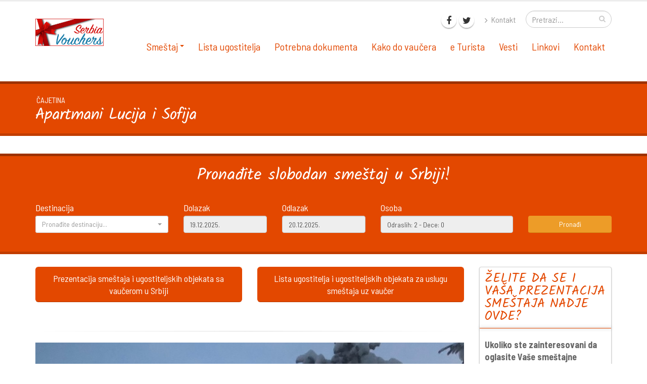

--- FILE ---
content_type: text/html; charset=UTF-8
request_url: https://www.vaucerisrbija.com/apartmani-lucija-i-sofija
body_size: 7399
content:
<!DOCTYPE html>
<html>
	<head>

		<!-- Basic -->
		<meta charset="utf-8">
		<meta http-equiv="X-UA-Compatible" content="IE=edge">	
		<title>Apartmani Lucija i Sofija Zlatibor</title>	
		<meta name="keywords" content="zlatibor apartmani, apartman lucija zlatibor, apartman sofija zlatibor, smeštaj na zlatiboru" />
		<meta name="description" content="Zlatibor Apartmani, četvorokrevetni Lucija i dvokrevetni Sofija nalaze se u istoj zgradi, okruženoj četinarima. Ispred zgrade je velik obezbedjen parking.">
		<meta name="author" content="vojjin@gmail.com">
		
		<meta property="og:title" content="Apartmani Lucija i Sofija" />
		<meta property="og:type" content="website" />
		<meta property="og:url" content="https://www.vaucerisrbija.com/apartmani-lucija-i-sofija" />
		<meta property="og:image" content="https://www.vaucerisrbija.com/images/stanodavci/591/thumb/img_8817.jpg" />
		<meta property="og:image:width" content="1200" />
		<meta property="og:image:height" content="630" />
		<meta property="og:image:alt" content="Apartmani Lucija i Sofija" />
		<meta property="og:description" content="Zlatibor Apartmani, četvorokrevetni Lucija i dvokrevetni Sofija nalaze se u istoj zgradi, okruženoj četinarima. Ispred zgrade..." />
		<meta property="og:site_name" content="Vaučeri Srbija" />
		<meta property="og:locale" content="sr_RS" />
		<meta property="fb:app_id" content="203490229796304" />
		<meta property="article:publisher" content="https://www.facebook.com/vauceri" />
		<meta property="article:author" content="https://www.facebook.com/vojin.petrovic" />		
		
		<meta name="twitter:card" content="product">
		<meta name="twitter:site" content="@publisher_handle">
		<meta name="twitter:title" content="Apartmani Lucija i Sofija">
		<meta name="twitter:description" content="Zlatibor Apartmani, četvorokrevetni Lucija i dvokrevetni Sofija nalaze se u istoj zgradi, okruženoj četinarima. Ispred zgrade...">
		<meta name="twitter:creator" content="@author_handle">
		<meta name="twitter:image" content="https://www.vaucerisrbija.com/images/stanodavci/591/thumb/img_8817.jpg">

		
		<link rel="apple-touch-icon" sizes="57x57" href="/assets/img/apple-icon-57x57.png">
		<link rel="apple-touch-icon" sizes="60x60" href="/assets/img/apple-icon-60x60.png">
		<link rel="apple-touch-icon" sizes="72x72" href="/assets/img/apple-icon-72x72.png">
		<link rel="apple-touch-icon" sizes="76x76" href="/assets/img/apple-icon-76x76.png">
		<link rel="apple-touch-icon" sizes="114x114" href="/assets/img/apple-icon-114x114.png">
		<link rel="apple-touch-icon" sizes="120x120" href="/assets/img/apple-icon-120x120.png">
		<link rel="apple-touch-icon" sizes="144x144" href="/assets/img/apple-icon-144x144.png">
		<link rel="apple-touch-icon" sizes="152x152" href="/assets/img/apple-icon-152x152.png">
		<link rel="apple-touch-icon" sizes="180x180" href="/assets/img/apple-icon-180x180.png">
		<link rel="icon" type="image/png" sizes="192x192"  href="/assets/img/android-icon-192x192.png">
		<link rel="icon" type="image/png" sizes="32x32" href="/assets/img/favicon-32x32.png">
		<link rel="icon" type="image/png" sizes="96x96" href="/assets/img/favicon-96x96.png">
		<link rel="icon" type="image/png" sizes="16x16" href="/assets/img/favicon-16x16.png">
		<link rel="manifest" href="/assets/img/manifest.json">
		<meta name="msapplication-TileColor" content="#ffffff">
		<meta name="msapplication-TileImage" content="/assets/img/ms-icon-144x144.png">
		<meta name="theme-color" content="#ffffff">
		<meta name="viewport" content="width=device-width, minimum-scale=1.0, maximum-scale=1.0, user-scalable=no">
		<link href="//fonts.googleapis.com/css?family=Barlow+Semi+Condensed:400,400i,700|Kalam:400,700&subset=latin-ext" rel="stylesheet" type="text/css">
		<link rel="stylesheet" href="/assets/vendor/bootstrap/css/bootstrap.min.css">
		<link rel="stylesheet" href="/assets/vendor/font-awesome/css/font-awesome.min.css">
		<link rel="stylesheet" href="/assets/vendor/animate/animate.min.css">
		<link rel="stylesheet" href="/assets/vendor/simple-line-icons/css/simple-line-icons.min.css">
		<link rel="stylesheet" href="/assets/vendor/magnific-popup/magnific-popup.min.css">
		<link rel="stylesheet" href="/assets/css/theme.css">
		<link rel="stylesheet" href="/assets/css/theme-elements.css">
		<link rel="stylesheet" href="/assets/css/theme-blog.css">
		<link rel="stylesheet" href="/assets/css/theme-shop.css">
		<!-- Current Page CSS -->
		<link rel="stylesheet" href="/assets/vendor/rs-plugin/css/settings.css">
		<link rel="stylesheet" href="/assets/vendor/rs-plugin/css/layers.css">
		<link rel="stylesheet" href="/assets/vendor/rs-plugin/css/navigation.css">
		<link rel="stylesheet" href="/assets/css/skin.php">
		<link rel="stylesheet" href="/assets/css/custom.css">
		<style>body{font-family:'Barlow Semi Condensed', sans-serif;</style>
		<script src="/assets/vendor/modernizr/modernizr.min.js"></script>
    
		<link href="/assets/css/ajax-bootstrap-select.min.css" rel="stylesheet" type="text/css" />
		<link href="/assets/css/bootstrap-select.css" rel="stylesheet" type="text/css" />
		<link href="/assets/css/daterangepicker.css" rel="stylesheet" type="text/css" />
		<link href="/assets/css/vojjinPersons.css" rel="stylesheet" type="text/css" />
	
	</head>
	<body>
	<div id="fb-root"></div>
	<script>(function(d, s, id) {
		var js, fjs = d.getElementsByTagName(s)[0];
		if (d.getElementById(id)) return;
		js = d.createElement(s); js.id = id;
		js.src = "//connect.facebook.net/en_US/sdk.js#xfbml=1&version=v2.9&appId=203490229796304";
		fjs.parentNode.insertBefore(js, fjs);
	}(document, 'script', 'facebook-jssdk'));</script>
	<div class="body" id="mainbody">
		
			<header id="header" data-plugin-options="{'stickyEnabled': true, 'stickyEnableOnBoxed': true, 'stickyEnableOnMobile': true, 'stickyStartAt': 57, 'stickySetTop': '-57px', 'stickyChangeLogo': true}">
				<div class="header-body">
					<div class="header-container container">
						<div class="header-row">
							<div class="header-column">
								<div class="header-logo">
									<a href="/" title="Vaučeri za odmor u Srbiji :: Vaučeri Srbija 2024">
										<img alt="Vaučeri za odmor u Srbiji :: Vaučeri Srbija 2024" width="135" height="54" data-sticky-width="100" data-sticky-height="40" data-sticky-top="33" src="/images/assets/0/logo/voucher.png">
									</a>
								</div>
							</div>
							<div class="header-column">
								<div class="header-row">
									<div class="header-search hidden-xs">
										<form id="searchForm" action="/pretraga" method="get">
											<div class="input-group">
												<input type="text" class="form-control" name="q" id="q" placeholder="Pretrazi..." required>
												<span class="input-group-btn">
													<button class="btn btn-default" type="submit"><i class="fa fa-search"></i></button>
												</span>
											</div>
										</form>
									</div>
									<nav class="header-nav-top">
										<ul class="nav nav-pills">
											
											<li class="hidden-xs">
												<a href="/kontakt"><i class="fa fa-angle-right"></i> Kontakt</a>
											</li>
											
										</ul>
									</nav>
									<ul class="header-social-icons social-icons hidden-xs hidden-sm">
										
										<li class="social-icons-facebook"><a href="https://www.facebook.com/vauceri" target="_blank" title="Facebook"><i class="fa fa-facebook"></i></a></li>
										
										
										<li class="social-icons-twitter"><a href="https://twitter.com/ebookingrs" target="_blank" title="Twitter"><i class="fa fa-twitter"></i></a></li>
										
										
										
										
									</ul>
								</div>
								
								<div class="header-row">
									<div class="header-nav">
										<button class="btn header-btn-collapse-nav" data-toggle="collapse" data-target=".header-nav-main">
											<i class="fa fa-bars"></i>
										</button>
										<div class="header-nav-main header-nav-main-effect-1 header-nav-main-sub-effect-1 collapse">
											<nav>
												<ul class="nav nav-pills" id="mainNav"><li class="dropdown">
<a class="dropdown-toggle" href="javascript:;">Smeštaj</a>
<ul class="dropdown-menu"><li><a href="/sokobanja">Sokobanja</a></li><li><a href="/cajetina">Čajetina</a></li><li><a href="/vrnjacka-banja">Vrnjačka Banja</a></li><li><a href="/raska">Raška</a></li><li><a href="/zlatar">Nova Varoš</a></li><li><a href="/bajina-basta">Bajina Bašta</a></li><li><a href="/subotica">Subotica</a></li><li><a href="/brus">Brus</a></li><li><a href="/valjevo">Valjevo</a></li><li><a href="/stara-planina">Stara Planina</a></li><li><a href="/knic">Knić</a></li><li><a href="/boljevac">Boljevac</a></li><li><a href="/bela-crkva">Bela Crkva</a></li><li><a href="/beograd">Beograd</a></li><li><a href="/kragujevac">Kragujevac</a></li><li><a href="/jagodina">Jagodina</a></li><li><a href="/golubac">Golubac - Srebrno jezero</a></li><li><a href="/srebrno-jezero">Srebrno Jezero</a></li><li><a href="/priboj">Priboj</a></li><li><a href="/krusevac">Kruševac</a></li><li><a href="/arandjelovac">Aranđelovac</a></li><li><a href="/veliko-gradiste">Veliko Gradište</a></li><li><a href="/gornji-milanovac">Gornji Milanovac</a></li><li><a href="/niska-banja">Niška banja</a></li><li><a href="/kraljevo">Kraljevo</a></li><li><a href="/lukovska-banja">Lukovska Banja</a></li><li><a href="/sjenica">Sjenica</a></li><li><a href="/kanjiza">Kanjiža</a></li><li><a href="/vrsac">Vršac</a></li><li><a href="/ljubovija">LJUBOVIJA</a></li></ul></li><li><a href="/lista-ugostitelja">Lista ugostitelja</a></li>
<li><a href="/potrebna-dokumenta">Potrebna dokumenta</a></li>
<li><a href="/kako-do-vaucera">Kako do vaučera</a></li>
<li><a href="/e-turista">e Turista</a></li>
<li><a href="/vesti">Vesti</a></li>
<li><a href="/linkovi">Linkovi</a></li>
<li><a href="/kontakt">Kontakt</a></li>
</ul>
											</nav>
										</div>
									</div>
								</div>
							</div>
						</div>
					</div>
				</div>
			</header>

		<div role="main" class="main">
			
			
			<section class="page-header background-color-primary">
				<div class="container"><div class="row">
						<div class="col-md-12">
							<ul class="breadcrumb" style="color:white;"><li><a href="/cajetina" style="color:white;">Čajetina</a></li></ul>
						</div>
					</div><div class="row">
						<div class="col-md-12">
							<h1>Apartmani Lucija i Sofija</h1>
						</div>
					</div>
				</div>
			</section>

<div class="homesearch page-header background-color-primary" style="padding:2rem 0; margin-bottom:1rem;">
	<div class="container" style="">
		
<form method="get" action="https://www.e-booking.rs/lat/accommodation" target="_blank" class="m-0">
	<div class="row">
		<div class="col-12"><h3 class="my-3 text-center text-light">
	Pronađite slobodan smeštaj u Srbiji!
	</h3></div>

		<div class="form-group col-12 col-lg-3">
			<label class="text-light">Destinacija</label>
			<select class="input-text form-control bootstrap-select" name="msrch_dest" id="msrch_dest"></select>
		</div>
		<div class="form-group col-12 col-lg-2">
			<label class="text-light">Dolazak</label>
			<input type="text" name="msrch_datef" id="msrch_datef" class="form-control tleft default" placeholder="" value="" readonly />
			<input type="hidden" name="msrch_date_from" id="msrch_date_from" value="2025-12-19"  />
		</div>
		<div class="form-group col-12 col-lg-2">
			<label class="text-light">Odlazak</label>
			<input type="text" name="msrch_datet" id="msrch_datet" class="form-control tleft default" placeholder="" value="" readonly />
			<input type="hidden" name="msrch_date_to" id="msrch_date_to" value="2025-12-20"  />
		</div>
		<div class="form-group col-12 col-lg-3">
			<label class="text-light">Osoba</label>
			<input type="text" name="msrch_person" id="msrch_person" class="form-control default vojjinper_person" placeholder="" value="" readonly />
		</div>
		<div class="form-group col-12 col-lg-2">
			<label class="text-light">&nbsp;</label>
			<button type="submit" class="btn btn-warning btn-block" id="msrchbutton" data-animate="bounce">Pronađi</button>
		</div>
	</div>
	<input type="hidden" name="msrch_sv" id="msrch_sv" value="1"  />
</form>
		
	</div>
	<input type="hidden" name="selDist" id="selDist" value="10000" />
</div>
			<div class="container text-center mb-md">
     <div class="addthis_inline_share_toolbox"></div>
     </div>
			<div class="container">
				<div class="row">
					<div class="col-md-9">
						
<div class="box-content" style="padding: 0px 0 20px 0;">
	<!--<div class="row">
		<div class="col-md-12">-->
			<div class="row"><div class="col-md-6 mb-md" style="text-align:center;"><a class="btn btn-primary btn-lg" style="white-space: inherit;" href="/smestaj" style="width:100%;">Prezentacija smeštaja i ugostiteljskih objekata sa vaučerom u Srbiji</a></div><div class="col-md-6" style="text-align:center;"><a class="btn btn-primary btn-lg" style="white-space: inherit;" href="/lista-ugostitelja" style="width:100%;">Lista ugostitelja i ugostiteljskih objekata za uslugu smeštaja uz vaučer</a></div></div>
		<!--</div>
	</div>-->
</div><hr/>
						<img src="/images/stanodavci/591/thumb/img_8817.jpg" class="img-responsive" style="margin-bottom:20px;"/><p><strong>Zlatibor Apartmani</strong>, četvorokrevetni <strong>Lucija</strong> i dvokrevetni <strong>Sofija</strong> nalaze se u istoj zgradi, okruženoj četinarima. Ispred zgrade je velik obezbedjen parking. U blizini se nalaze dobro snabdeven market, mesara, frizer, brza hrana, kafić, park sa spravama za rekreaciju.<br />
Za ljubitelje šetnje, tu je <strong>pešačka i trim staza Karaula</strong>. Uživanje za dušu i telo.<br />
Ulazak u apartmane u 14h izlazak u 10h.<br />
Kontakt tel: Lela <strong>0600267271</strong></p>
<div style="clear:both;"></div><hr/><div class="blog-posts">
			<article class="post post-medium">
				<div class="row">

					<div class="col-md-4">
						<div class="post-image">
							<div class="img-thumbnail">
								<a href="/apartman-lucija"><img class="img-responsive" src="/images/apartmani/1778/thumb/800x450/1.jpg" alt=""></a>
							</div>
						</div>
					</div>
					<div class="col-md-8">
						<div class="post-content">
							<h3><a href="/apartman-lucija">Apartman Lucija</a></h3>
							<p>Apatman Lucija, nalazi se na trećem spratu sa lepim pogledom, u zgradi sa liftom. Apartman je pogodan za boravak do 4 odrasle osobe ili porodicu sa decom.</p>
						</div>
					</div>
				</div>
				<div class="row">
					<div class="col-md-12">
						<div class="post-meta">
							<a href="/apartman-lucija" class="btn btn-xs btn-primary pull-right">Pogledaj još...</a>
						</div>
					</div>
				</div>
			</article>
			
			<article class="post post-medium">
				<div class="row">

					<div class="col-md-4">
						<div class="post-image">
							<div class="img-thumbnail">
								<a href="/apartman-sofija"><img class="img-responsive" src="/images/apartmani/1779/thumb/800x450/1.jpg" alt=""></a>
							</div>
						</div>
					</div>
					<div class="col-md-8">
						<div class="post-content">
							<h3><a href="/apartman-sofija">Apartman Sofija</a></h3>
							<p>Apartman Sofija je pogodan za dve osobe i sadrži sve elemente za prijatan boravak i odmor na Zlatiboru.</p>
						</div>
					</div>
				</div>
				<div class="row">
					<div class="col-md-12">
						<div class="post-meta">
							<a href="/apartman-sofija" class="btn btn-xs btn-primary pull-right">Pogledaj još...</a>
						</div>
					</div>
				</div>
			</article>
			</div>
						<hr/>
<div class="box-content" style="padding: 0px 0 20px 0;">
	<!--<div class="row">
		<div class="col-md-12">-->
			<div class="row"><div class="col-md-6 mb-md" style="text-align:center;"><a class="btn btn-primary btn-lg" style="white-space: inherit;" href="/smestaj" style="width:100%;">Prezentacija smeštaja i ugostiteljskih objekata sa vaučerom u Srbiji</a></div><div class="col-md-6" style="text-align:center;"><a class="btn btn-primary btn-lg" style="white-space: inherit;" href="/lista-ugostitelja" style="width:100%;">Lista ugostitelja i ugostiteljskih objekata za uslugu smeštaja uz vaučer</a></div></div>
		<!--</div>
	</div>-->
</div>
					</div>	
					<div class="col-md-3">
						
<aside class="sidebar">

	<div class="vBox">
				
	<div class="vHeader">
		<h4 class="mb-sm text-color-primary" style="text-transform: none;">ŽELITE DA SE I VAŠA PREZENTACIJA SMEŠTAJA NADJE OVDE?</h4>
	</div>
	<div class="vLine background-color-primary"></div>
	
				
	<div class="vBody">
			<p><strong>Ukoliko ste zainteresovani da oglasite Vaše smeštajne kapacitete koji su u programu subvencionisanog smeštaja sa upotrebom vaučera, slobodno nas kontaktirajte!</strong></p>

<p>Dovoljno je samo da nas kontaktirate na stranici za kontakt i stvar će biti rešena. <a href="http://www.vaucerisrbija.com/kontakt" title="Kontakt za smeštaj"><em><strong>KONTAKT</strong></em></a></p>


	</div>
	</div>
	<div class="vBox">
				
	<div class="vHeader">
		<h4 class="mb-sm text-color-primary" style="text-transform: none;">Sokobanja VAUČERI</h4>
	</div>
	<div class="vLine background-color-primary"></div>
	
				
	<div class="vBody">
			<p><a href="https://www.e-sokobanja.rs/" name="Sokobanja | Apartmani Soko Banja | Privatni smeštaj | Hoteli" target="_blank" title="Sokobanja | Apartmani Soko Banja | Privatni smeštaj | Hoteli"><img alt="eSokobanja.rs" class="img-responsive" src="/images/widgets/15/images/e-sokobanja.gif" /></a></p>

	</div>
	</div>
	<div class="vBox">
				
	<div class="vHeader">
		<h4 class="mb-sm text-color-primary" style="text-transform: none;">Apartmani Randjelović Sokobanja</h4>
	</div>
	<div class="vLine background-color-primary"></div>
	
				
	<div class="vBody">
			<p><a href="http://www.apartmanirandjelovic.com/" target="_blank" title="Apartmani Randjelović Sokobanja"><img alt="Apartmani Randjelović Sokobanja" class="img-responsive" src="/images/widgets/12/images/randjalogo.png" style="margin: 10px 0px;" /></a></p>

	</div>
	</div>
	<div class="vBox">
				
	<div class="vHeader">
		<h4 class="mb-sm text-color-primary" style="text-transform: none;">Apartmani Nikodijević Sokobanja</h4>
	</div>
	<div class="vLine background-color-primary"></div>
	
				
	<div class="vBody">
			<p><a href="http://www.apartmaninikodijevic.com" target="_blank" title="Apartmani Nikodijević Sokobanja"><img alt="Apartmani Nikodijević Sokobanja" class="img-responsive" src="/images/widgets/13/images/apartmani_nikodijevic.png" style="margin: 10px 0px;" /></a></p>

	</div>
	</div>
	<div class="vBox">
				
	<div class="vHeader">
		<h4 class="mb-sm text-color-primary" style="text-transform: none;">Vrnjačka Banja</h4>
	</div>
	<div class="vLine background-color-primary"></div>
	
				
	<div class="vBody">
			<p><a href="https://www.e-booking.rs/sr/city/vrnjacka-banja" target="_blank" title="Vrnjačka Banja smeštaj"><img alt="Vrnjačka Banja smeštaj" class="img-responsive" src="/images/widgets/9/images/vbanja.png" style="margin: 10px 0px;" /></a></p>

	</div>
	</div>
	<div class="vBox">
				
	<div class="vHeader">
		<h4 class="mb-sm text-color-primary" style="text-transform: none;">Akva park Sokobanja</h4>
	</div>
	<div class="vLine background-color-primary"></div>
	
				
	<div class="vBody">
			<p><a href="http://www.akvaparksokobanja.com/" target="_blank" title="Akva park Sokobanja"><img alt="Akva park Sokobanja" class="img-responsive" src="/images/widgets/8/images/akva-park-sokobanja.jpg" style="margin: 10px 0px;" /></a></p>

	</div>
	</div>
	<div class="vBox">
				
	<div class="vHeader">
		<h4 class="mb-sm text-color-primary" style="text-transform: none;">Zlatibor Smeštaj</h4>
	</div>
	<div class="vLine background-color-primary"></div>
	
				
	<div class="vBody">
			<p><a href="https://www.zlatiborsmeštaj.rs" target="_blank" title="Zlatibor smeštaj"><img alt="Zlatibor smeštaj" class="img-responsive" src="/images/widgets/10/images/logonovi-zlatibor.png" style="margin: 10px 0px;" /></a></p>

	</div>
	</div>
</aside>
	
					</div>
				</div>
			</div>
	
		</div>
   
			<footer id="footer">
				<div class="container">
					<div class="row">
						<div class="col-md-3"><h4><strong>Za&scaron;to sa vaučerom?</strong></h4><p>Vreme je da upoznate lepotu Srbije, i da iskoristite slobodne dane i odmor na kvalitetan način. Celokupnu ponudu sme&scaron;taja sa upotrebom VAUČERA možete videti na stranici <u><em><strong><a href="/smestaj" title="Smeštaj sa vaučerom u Srbiji">SME&Scaron;TAJ</a></strong></em></u></p></div>
						<div class="col-md-3"><h4>Tražite smeštaj putem Vaučera?</h4>

<p>Možemo vam ponuditi veliki broj apartmana, studija i soba u privatnom i hotelskom smeštaju u Srbiji. Vi samo ispunite kontakt formu a stanodavci će vam poslati svoje ponude.</p>

<form action="/kontakt/upit-za-smestaj" role="form"><button class="btn btn-lg btn-warning btn-block" type="submit">Pošalji upit</button></form>
</div>
						<div class="col-md-3"><h4>Pretraga</h4>

<form action="/pretraga" id="cse-search-box" role="form">
  <input name="cx" type="hidden" value="partner-pub-0370160255674802:izf8jnaehkl" /> 
<input name="cof" type="hidden" value="FORID:11" /> 
<input name="ie" type="hidden" value="UTF-8" />
<div class="input-group">
<input class="form-control" id="q" name="q" type="text" value="" />
<span class="input-group-btn"><button class="btn btn-primary"><span class="fa fa-search">&nbsp;</span></button></span>
</div>
</form>
</div>
						<div class="col-md-3"><h4>Želite da se i Vaš smeštaj nadje na sajtu?</h4>

<p>Dovoljno je samo da nas kontaktirate na stranici za kontakt i stvar će biti rešena. <a href="/kontakt" title="Kontakt za smeštaj"><em><strong>KONTAKT</strong></em></a></p>


</div>
					</div>
					<div class="row"><div class="col-md-12"><p><small><a href="https://www.sokobanja.net" title="Internet portal sa smeštajem i apartmanima u Sokobanji." target="_blank">Sokobanja.net</a> - Internet portal sa smeštajem i apartmanima u Sokobanji. &bull; <a href="https://www.ebooking.rs/lat/city/sokobanja" title="Smeštaj u Sokobanji sa vaučerom" target="_blank">Smeštaj u Sokobanji</a> - Smeštaj u Sokobanji sa vaučerom &bull; <a href="https://www.apartmaninikodijevic.com" title="Sokobanja apartmani Nikodijevic " target="_blank">Apartmani Nikodijevic</a> - Sokobanja apartmani Nikodijevic  &bull; <a href="https://www.apartmanirandjelovic.com" title="Apartmani Randjelovic Soko Banja" target="_blank">Apartmani Randjelovic</a> - Apartmani Randjelovic Soko Banja &bull; <a href="https://www.sokobanja-apartmani.com" title="Sokobanja apartmani" target="_blank">Sokobanja apartmani</a> - Sokobanja apartmani &bull; <a href="https://www.babinzub.org" title="Babin Zub Stara planina" target="_blank">Babin Zub</a> - Babin Zub Stara planina &bull; <a href="https://www.stara-planina.org" title="Stara planina smestaj" target="_blank">Stara Planina</a> - Stara planina smestaj &bull; <a href="https://www.sokobanjasobe.com" title="Sokobanja sobe za izdavanje" target="_blank">Sokobanja sobe</a> - Sokobanja sobe za izdavanje &bull; <a href="http://www.wellnesscentar.org" title="wellness centar Soko Terme u Sokobanji" target="_blank">Wellness centar</a> - wellness centar Soko Terme u Sokobanji &bull; <a href="http://www.sokoterme.org" title="hotel Soko Terme u Sokobanji sa wellness i spa programom" target="_blank">Soko Terme</a> - hotel Soko Terme u Sokobanji sa wellness i spa programom &bull; <a href="https://www.apartmanisokobanja.rs" title="Apartmani Sokobanja" target="_blank">Apartmani Sokobanja</a> - Apartmani Sokobanja &bull; <a href="https://www.apartmanivrnjackabanja.com" title="Apartmani Vrnjacka Banja" target="_blank">Apartmani Vrnjacka Banja</a> - Apartmani Vrnjacka Banja &bull; <a href="https://www.ebooking.rs/lat/city/zlatibor" title="Zlatibor Smeštaj sa vaučerom" target="_blank">Zlatibor Smeštaj</a> - Zlatibor Smeštaj sa vaučerom &bull; <a href="https://www.sokobanjabooking.com" title="Sokobanja Booking" target="_blank">Sokobanja Booking</a> - Sokobanja Booking &bull; <a href="https://www.ebooking.rs/lat/city/beograd" title="Beograd smeštaj - Apartmani Beograd, Beograd stan na dan, Beograd hoteli" target="_blank">Beograd smeštaj</a> - Beograd smeštaj - Apartmani Beograd, Beograd stan na dan, Beograd hoteli &bull; <a href="https://www.ebooking.rs/lat/city/vrnjacka-banja" title="Vrnjačka banja smeštaj sa vaučerom" target="_blank">Vrnjačka banja smeštaj</a> - Vrnjačka banja smeštaj sa vaučerom &bull; <a href="https://www.sokobanja.travel/smestaj/privatni" title="Sokobanja smeštaj" target="_blank">Sokobanja smeštaj</a> - Sokobanja smeštaj &bull; <a href="https://www.sokobanja.travel/smestaj/vile" title="Smeštaj sa bazenom Sokobanja" target="_blank">Smeštaj sa bazenom Sokobanja</a> - Smeštaj sa bazenom Sokobanja &bull; <a href="https://www.soko-banja-smestaj.rs/" title="Soko Banja Smeštaj" target="_blank">Soko Banja Smeštaj</a> - Soko Banja Smeštaj</small></p>

<p><a href="https://www.vrnjackabanja-apartmani.com" title="Vrnjačka Banja Apartmani" target="_blank"><img src="/images/banners/2/thumb/vrnjacka-banja-travel.png" alt="Vrnjačka Banja Apartmani" style="margin-right:10px; margin-bottom:10px; border:0; max-width:120px;max-height:60px;" /></a><a href="https://www.sokobanja.travel" title="Soko Banja" target="_blank"><img src="/images/banners/3/thumb/travelsokobanja.jpg" alt="Soko Banja" style="margin-right:10px; margin-bottom:10px; border:0; max-width:120px;max-height:60px;" /></a><a href="https://www.apartmanikrstic.com" title="Apartmani Krstić Sokobanja" target="_blank"><img src="/images/banners/7/thumb/a10z0.jpg" alt="Apartmani Krstić Sokobanja" style="margin-right:10px; margin-bottom:10px; border:0; max-width:120px;max-height:60px;" /></a><a href="https://www.sokobanja.com" title="Sokobanja" target="_blank"><img src="/images/banners/4/thumb/sokobanja-eu.jpg" alt="Sokobanja" style="margin-right:10px; margin-bottom:10px; border:0; max-width:120px;max-height:60px;" /></a><a href="https://www.sokoinfo.com" title="Turistička agencija Sokoinfo u Sokobanji" target="_blank"><img src="/images/banners/5/thumb/sokoinfo.jpg" alt="Turistička agencija Sokoinfo u Sokobanji" style="margin-right:10px; margin-bottom:10px; border:0; max-width:120px;max-height:60px;" /></a><a href="https://www.ebooking.rs" title="eBooking Srbija - Оnline rezervacije smeštaja u Srbiji sa vaučerom bez troškova" target="_blank"><img src="/images/banners/9/thumb/ebooking.jpg" alt="eBooking Srbija - Оnline rezervacije smeštaja u Srbiji sa vaučerom bez troškova" style="margin-right:10px; margin-bottom:10px; border:0; max-width:120px;max-height:60px;" /></a><a href="https://www.vrnjackabanjasmestaj.org" title="Vrnjačka Banja smeštaj" target="_blank"><img src="/images/banners/8/thumb/vbsmestaj.jpg" alt="Vrnjačka Banja smeštaj" style="margin-right:10px; margin-bottom:10px; border:0; max-width:120px;max-height:60px;" /></a><a href="https://www.e-sokobanja.rs" title="Sokobanja | Online rezervacija | Apartmani Soko Banja | Privatni smeštaj | Hoteli" target="_blank"><img src="/images/banners/10/thumb/sokobanjatravel.jpg" alt="Sokobanja | Online rezervacija | Apartmani Soko Banja | Privatni smeštaj | Hoteli" style="margin-right:10px; margin-bottom:10px; border:0; max-width:120px;max-height:60px;" /></a></p>
</div>
					</div>
				</div>
				<div class="footer-copyright">
					<div class="container">
						<div class="row">
							<div class="col-md-1">
								<a href="/" class="logo">
									<img alt="Vaučeri za odmor u Srbiji :: Vaučeri Srbija 2024" class="img-responsive" src="/images/assets/0/logo/voucherbw.png">
								</a>
							</div>
							<div class="col-md-6">
								<p>Copyright © 2025 Vaucerisrbija.com Vaučeri za odmor u Srbiji. Sva prava zadržana.</p>
							</div>
							<div class="col-md-2">
								<ul class="social-icons">
									
									<li class="social-icons-facebook"><a href="https://www.facebook.com/vauceri" target="_blank" title="Facebook"><i class="fa fa-facebook"></i></a></li>
									
									
									<li class="social-icons-twitter"><a href="https://twitter.com/ebookingrs" target="_blank" title="Twitter"><i class="fa fa-twitter"></i></a></li>
									
									
									
									
								</ul>
							</div>
							<div class="col-md-3">
								<nav id="sub-menu">
									<ul>
										<li><a href="/sitemap">Sitemap</a></li>
										
										<li><a href="/prijatelji">Linkovi</a></li>
										<li>
											<a href="/kontakt">Kontaktirajte nas</a>
										</li>
									</ul>
								</nav>
							</div>
						</div>
					</div>
				</div>
			</footer>

	</div>
   
		<script src="/assets/vendor/jquery/jquery.min.js"></script>
		<script src="/assets/vendor/jquery.appear/jquery.appear.min.js"></script>
		<script src="/assets/vendor/jquery.easing/jquery.easing.min.js"></script>
		<script src="/assets/vendor/jquery-cookie/jquery-cookie.min.js"></script>
		<script src="/assets/vendor/bootstrap/js/bootstrap.min.js"></script>
		<script src="/assets/vendor/common/common.min.js"></script>
		<script src="/assets/vendor/jquery.validation/jquery.validation.min.js"></script>
		<script src="/assets/vendor/jquery.lazyload/jquery.lazyload.min.js"></script>
		<script src="/assets/vendor/isotope/jquery.isotope.min.js"></script>
		<script src="/assets/vendor/magnific-popup/jquery.magnific-popup.min.js"></script>
		<script src="/assets/vendor/vide/vide.min.js"></script>
			<script src="/assets/vendor/rs-plugin/js/jquery.themepunch.tools.min.js"></script>
		<script src="/assets/vendor/rs-plugin/js/jquery.themepunch.revolution.min.js"></script>
	<!-- Theme Base, Components and Settings -->
		<script src="/assets/js/theme.js"></script>
		<script src="/assets/js/custom.js"></script>
		<script src="/assets/js/theme.init.js"></script>
<script type="text/javascript" src="//s7.addthis.com/js/300/addthis_widget.js#pubid=ra-593d0a1ef016ebcb"></script>
<!-- Global site tag (gtag.js) - Google Analytics -->
<script async src="https://www.googletagmanager.com/gtag/js?id=UA-166283364-1"></script>
<script>
  window.dataLayer = window.dataLayer || [];
  function gtag(){dataLayer.push(arguments);}
  gtag("js", new Date());

  gtag("config", "UA-166283364-1");
</script>

		
   
   
<script src="/assets/js/moment.js" type="text/javascript"></script>
<script src="/assets/js/ajax-bootstrap-select.min.js" type="text/javascript"></script>
<script src="/assets/js/bootstrap-select.min.js" type="text/javascript"></script>
<script src="/assets/js/daterangepicker.js" type="text/javascript"></script>
<script src="/assets/js/date_range.js" type="text/javascript"></script>
<script src="/assets/js/rangeslider.min.js" type="text/javascript"></script>
<script src="/assets/js/vojjinPersons.js" type="text/javascript"></script>
<script>DateRanger.init("19.12.2025.","19.12.2025.","18.12.2026.","20.12.2025.","20.12.2025.","19.12.2026.");
$("#msrch_person").vojjinPersons({def:{rooms:1,adults:2,children:0,ages:[0,0,0,0,0,0]}});
setTimeout(function(){
	$("#msrch_dest").selectpicker({liveSearch: true}).ajaxSelectPicker({
		ajax: {
			url: "/include/citysearch.php",
			data: function () { return {q: '{{{q}}}'}; }
		},
		locale: { emptyTitle: "Pronađite destinaciju..." },
		preprocessData: function(data){
			let contacts = [];
			if(data.hasOwnProperty("Objekti")){
				let len = data.Objekti.length;
				for(let i = 0; i < len; i++){
					let curr = data.Objekti[i];
					contacts.push({
						"value": curr.id,
						"text": curr.t,
						"disabled": false
					});
				}
			}
			return contacts;
		},
		preserveSelected: false
	});
},500);
</script>
</body>
</html>


--- FILE ---
content_type: text/css
request_url: https://www.vaucerisrbija.com/assets/css/custom.css
body_size: 795
content:
/* Add here all your CSS customizations */
.page-header {
    border-top-color: rgba(0,0,0,0.3);
    border-bottom-color: rgba(0,0,0,0.15);
}
.page-header h1 {
    border:0;
}
html.boxed .body {
    margin:0 auto;
}
.masonry .masonry-item {
    width:24%;
    margin-right:1%;
    margin-bottom:1%;
}

.vBox {
    border-radius:4px;
    border:1px solid lightgray;
    background-color: white;
    box-shadow: 0 1px 2px rgba(0,0,0,0.3);
    margin:0 0 20px;
}
.vHeader {
    margin:10px 10px 10px;
}
.vLine {
    height:1px;
    box-shadow: 0 0 6px rgba(0, 0, 0, 0.5);
}
.vBody {
    margin:20px 10px 10px;
}
#footer {
    padding: 20px 0 0;
}
#footer .footer-copyright {
    margin-top:0;
}
a.brand-left {
    display: block;
    height: 100%;
    right: 1200px;
    position: fixed;
    text-align: right;
    top: 0;
    width: 500px;
    background-image:url(/images/apartmani/111/thumb/800x450/154128438821.jpg);
    background-position:top right;
    background-repeat:no-repeat;
}
a.brand-right {
    display: block;
    height: 100%;
    left: 1200px;
    position: fixed;
    text-align: left;
    top: 0;
    width: 500px;
    background-image:url(/images/apartmani/111/thumb/800x450/154128438821.jpg);
    background-position:top left;
    background-repeat:no-repeat;
}
@media (max-width: 1200px) {
    a.brand-left,a.brand-right {
        display:none;
    }
}
@media (max-width: 767px) {
    html.sticky-header-negative.sticky-header-active #header .header-btn-collapse-nav {
        margin-top: 47px;

    }
}
.vojjinper_maindiv {
    display:none;
    /*max-height: 200px;*/
    border: 1px solid rgba(0, 0, 0, 0.5);
    box-shadow: 2px 2px 4px rgba(0, 0, 0, 0.5);
    background: white;
    padding: 5px 10px;
    overflow-y: scroll;
    border-radius: 4px;
    height: auto;
    transition: opacity 0.3s ease, height 2s ease;
    position: absolute;
    z-index: 99;
}
.vojjinper_active {
    display:block;
}

.vojjinper_important {
    margin-bottom: 2px !important;
    width: 100% !important;
}
.vojjinper_wrap {
    width: 100%;
    height: auto;
    position: relative;
}
.vojjinper_wrap_span {
    height: 26px;
    position: absolute;
    top: 1px;
    right: 1px;
    width: 20px;
}
.vojjinper_wrap_arrow {
    border-color: #888 transparent transparent transparent;
    border-style: solid;
    border-width: 5px 4px 0 4px;
    height: 0;
    left: 50%;
    margin-left: -4px;
    margin-top: -2px;
    position: absolute;
    top: 50%;
    width: 0;
}

.vojjinper_row {
    display:flex;
}
.vojjinper_title {
    width: 100%;
    line-height:32px;
}
.vojjinper_sign {
    text-align:center;
    width:32px!important;
    height:32px;
    min-width:32px;
    line-height:32px;
}
.vojjinper_enabled {
    border:1px solid var(--primary);
    color:var(--primary);
    cursor: pointer;
}
.vojjinper_disabled {
    border:1px solid lightgrey;
    color:lightgrey;
    cursor: default;
}
.vojjinper_number {
    text-align:center;
    width:32px!important;
    height:32px;
    min-width:32px;
    line-height:32px;
    font-weight:bold;
}
.vojjinper_select {
    width:100%;
    line-height:32px;
}


--- FILE ---
content_type: text/css
request_url: https://www.vaucerisrbija.com/assets/css/daterangepicker.css
body_size: 1426
content:
.daterangepicker {
	position: absolute;
	color: inherit;
	background-color: #fff;
	border-radius: 4px;
	border: 1px solid #ddd;
	width: 278px;
	max-width: none;
	padding: 0;
	margin-top: 7px;
	top: 100px;
	left: 20px;
	z-index: 3001;
	display: none;
	font-family: arial;
	font-size: 15px;
	line-height: 1em;
}

.daterangepicker:before, .daterangepicker:after {
	position: absolute;
	display: inline-block;
	border-bottom-color: rgba(0, 0, 0, 0.2);
	content: '';
}

.daterangepicker:before {
	top: -7px;
	border-right: 7px solid transparent;
	border-left: 7px solid transparent;
	border-bottom: 7px solid #ccc;
}

.daterangepicker:after {
	top: -6px;
	border-right: 6px solid transparent;
	border-bottom: 6px solid #fff;
	border-left: 6px solid transparent;
}

.daterangepicker.opensleft:before {
	right: 9px;
}

.daterangepicker.opensleft:after {
	right: 10px;
}

.daterangepicker.openscenter:before {
	left: 0;
	right: 0;
	width: 0;
	margin-left: auto;
	margin-right: auto;
}

.daterangepicker.openscenter:after {
	left: 0;
	right: 0;
	width: 0;
	margin-left: auto;
	margin-right: auto;
}

.daterangepicker.opensright:before {
	left: 9px;
}

.daterangepicker.opensright:after {
	left: 10px;
}

.daterangepicker.drop-up {
	margin-top: -7px;
}

.daterangepicker.drop-up:before {
	top: initial;
	bottom: -7px;
	border-bottom: initial;
	border-top: 7px solid #ccc;
}

.daterangepicker.drop-up:after {
	top: initial;
	bottom: -6px;
	border-bottom: initial;
	border-top: 6px solid #fff;
}

.daterangepicker.single .daterangepicker .ranges, .daterangepicker.single .drp-calendar {
	float: none;
}

.daterangepicker.single .drp-selected {
	display: none;
}

.daterangepicker.show-calendar .drp-calendar {
	display: block;
}

.daterangepicker.show-calendar .drp-buttons {
	display: block;
}

.daterangepicker.auto-apply .drp-buttons {
	display: none;
}

.daterangepicker .drp-calendar {
	display: none;
	max-width: 270px;
}

.daterangepicker .drp-calendar.left {
	padding: 8px 0 8px 8px;
}

.daterangepicker .drp-calendar.right {
	padding: 8px;
}

.daterangepicker .drp-calendar.single .calendar-table {
	border: none;
}

.daterangepicker .calendar-table .next span, .daterangepicker .calendar-table .prev span {
	color: #fff;
	border: solid black;
	border-width: 0 2px 2px 0;
	border-radius: 0;
	display: inline-block;
	padding: 3px;
}

.daterangepicker .calendar-table .next span {
	transform: rotate(-45deg);
	-webkit-transform: rotate(-45deg);
}

.daterangepicker .calendar-table .prev span {
	transform: rotate(135deg);
	-webkit-transform: rotate(135deg);
}

.daterangepicker .calendar-table th, .daterangepicker .calendar-table td {
	white-space: nowrap;
	text-align: center;
	vertical-align: middle;
	min-width: 32px;
	width: 32px;
	height: 24px;
	line-height: 24px;
	font-size: 12px;
	border-radius: 4px;
	border: 1px solid transparent;
	white-space: nowrap;
	cursor: pointer;
}

.daterangepicker .calendar-table {
	border: 1px solid #fff;
	border-radius: 4px;
	background-color: #fff;
}

.daterangepicker .calendar-table table {
	width: 100%;
	margin: 0;
	border-spacing: 0;
	border-collapse: collapse;
}

.daterangepicker td.available:hover, .daterangepicker th.available:hover {
	background-color: #eee;
	border-color: transparent;
	color: inherit;
}

.daterangepicker td.week, .daterangepicker th.week {
	font-size: 80%;
	color: #ccc;
}

.daterangepicker td.off, .daterangepicker td.off.in-range, .daterangepicker td.off.start-date, .daterangepicker td.off.end-date {
	background-color: #fff;
	border-color: transparent;
	color: #999;
}

.daterangepicker td.in-range {
	background-color: #ebf4f8;
	border-color: transparent;
	color: #000;
	border-radius: 0;
}

.daterangepicker td.start-date {
	border-radius: 4px 0 0 4px;
}

.daterangepicker td.end-date {
	border-radius: 0 4px 4px 0;
}

.daterangepicker td.start-date.end-date {
	border-radius: 4px;
}

.daterangepicker td.active, .daterangepicker td.active:hover {
	background-color: #357ebd;
	border-color: transparent;
	color: #fff;
}

.daterangepicker th.month {
	width: auto;
}

.daterangepicker td.disabled, .daterangepicker option.disabled {
	color: #999;
	cursor: not-allowed;
	text-decoration: line-through;
}

.daterangepicker select.monthselect, .daterangepicker select.yearselect {
	font-size: 12px;
	padding: 1px;
	height: auto;
	margin: 0;
	cursor: default;
}

.daterangepicker select.monthselect {
	margin-right: 2%;
	width: 56%;
}

.daterangepicker select.yearselect {
	width: 40%;
}

.daterangepicker select.hourselect, .daterangepicker select.minuteselect, .daterangepicker select.secondselect, .daterangepicker select.ampmselect {
	width: 50px;
	margin: 0 auto;
	background: #eee;
	border: 1px solid #eee;
	padding: 2px;
	outline: 0;
	font-size: 12px;
}

.daterangepicker .calendar-time {
	text-align: center;
	margin: 4px auto 0 auto;
	line-height: 30px;
	position: relative;
}

.daterangepicker .calendar-time select.disabled {
	color: #ccc;
	cursor: not-allowed;
}

.daterangepicker .drp-buttons {
	clear: both;
	text-align: right;
	padding: 8px;
	border-top: 1px solid #ddd;
	display: none;
	line-height: 12px;
	vertical-align: middle;
}

.daterangepicker .drp-selected {
	display: inline-block;
	font-size: 12px;
	padding-right: 8px;
}

.daterangepicker .drp-buttons .btn {
	margin-left: 8px;
	font-size: 12px;
	font-weight: bold;
	padding: 4px 8px;
}

.daterangepicker.show-ranges .drp-calendar.left {
	border-left: 1px solid #ddd;
}

.daterangepicker .ranges {
	float: none;
	text-align: left;
	margin: 0;
}

.daterangepicker.show-calendar .ranges {
	margin-top: 8px;
}

.daterangepicker .ranges ul {
	list-style: none;
	margin: 0 auto;
	padding: 0;
	width: 100%;
}

.daterangepicker .ranges li {
	font-size: 12px;
	padding: 8px 12px;
	cursor: pointer;
}

.daterangepicker .ranges li:hover {
	background-color: #eee;
}

.daterangepicker .ranges li.active {
	background-color: #08c;
	color: #fff;
}

/*  Larger Screen Styling */
@media (min-width: 564px) {
	.daterangepicker {
		width: auto; }
		.daterangepicker .ranges ul {
			width: 140px; }
		.daterangepicker.single .ranges ul {
			width: 100%; }
		.daterangepicker.single .drp-calendar.left {
			clear: none; }
		.daterangepicker.single.ltr .ranges, .daterangepicker.single.ltr .drp-calendar {
			float: left; }
		.daterangepicker.single.rtl .ranges, .daterangepicker.single.rtl .drp-calendar {
			float: right; }
		.daterangepicker.ltr {
			direction: ltr;
			text-align: left; }
			.daterangepicker.ltr .drp-calendar.left {
				clear: left;
				margin-right: 0; }
				.daterangepicker.ltr .drp-calendar.left .calendar-table {
					border-right: none;
					border-top-right-radius: 0;
					border-bottom-right-radius: 0; }
			.daterangepicker.ltr .drp-calendar.right {
				margin-left: 0; }
				.daterangepicker.ltr .drp-calendar.right .calendar-table {
					border-left: none;
					border-top-left-radius: 0;
					border-bottom-left-radius: 0; }
			.daterangepicker.ltr .drp-calendar.left .calendar-table {
				padding-right: 8px; }
			.daterangepicker.ltr .ranges, .daterangepicker.ltr .drp-calendar {
				float: left; }
		.daterangepicker.rtl {
			direction: rtl;
			text-align: right; }
			.daterangepicker.rtl .drp-calendar.left {
				clear: right;
				margin-left: 0; }
				.daterangepicker.rtl .drp-calendar.left .calendar-table {
					border-left: none;
					border-top-left-radius: 0;
					border-bottom-left-radius: 0; }
			.daterangepicker.rtl .drp-calendar.right {
				margin-right: 0; }
				.daterangepicker.rtl .drp-calendar.right .calendar-table {
					border-right: none;
					border-top-right-radius: 0;
					border-bottom-right-radius: 0; }
			.daterangepicker.rtl .drp-calendar.left .calendar-table {
				padding-left: 12px; }
			.daterangepicker.rtl .ranges, .daterangepicker.rtl .drp-calendar {
				text-align: right;
				float: right; } }
@media (min-width: 730px) {
	.daterangepicker .ranges {
		width: auto; }
	.daterangepicker.ltr .ranges {
		float: left; }
	.daterangepicker.rtl .ranges {
		float: right; }
	.daterangepicker .drp-calendar.left {
		clear: none !important; } }

--- FILE ---
content_type: text/css
request_url: https://www.vaucerisrbija.com/assets/css/vojjinPersons.css
body_size: 410
content:
/*
 * Copyright (c) 2018. Vojin Petrovic.
 */

.vojjinper_maindiv {
	display:none;
	/*max-height: 200px;*/
	border: 1px solid rgba(0, 0, 0, 0.5);
	box-shadow: 2px 2px 4px rgba(0, 0, 0, 0.5);
	background: white;
	padding: 5px 10px;
	overflow-y: scroll;
	border-radius: 4px;
	height: auto;
	transition: opacity 0.3s ease, height 2s ease;
	position: absolute;
	z-index: 99;
}
.vojjinper_active {
	display:block;
}

.vojjinper_important {
	margin-bottom: 2px !important;
	width: 100% !important;
}
.vojjinper_wrap {
	width: 100%;
	height: auto;
	position: relative;
}
.vojjinper_wrap_span {
	height: 26px;
	position: absolute;
	top: 1px;
	right: 1px;
	width: 20px;
}
.vojjinper_wrap_arrow {
	border-color: #888 transparent transparent transparent;
	border-style: solid;
	border-width: 5px 4px 0 4px;
	height: 0;
	left: 50%;
	margin-left: -4px;
	margin-top: -2px;
	position: absolute;
	top: 50%;
	width: 0;
}

.vojjinper_row {
	display:flex;
}
.vojjinper_title {
	width: 100%;
	line-height:32px;
}
.vojjinper_sign {
	text-align:center;
	width:32px!important;
	height:32px;
	min-width:32px;
	line-height:32px;
}
.vojjinper_enabled {
	border:1px solid var(--primary);
	color:var(--primary);
	cursor: pointer;
}
.vojjinper_disabled {
	border:1px solid lightgrey;
	color:lightgrey;
	cursor: default;
}
.vojjinper_number {
	text-align:center;
	width:32px!important;
	height:32px;
	min-width:32px;
	line-height:32px;
	font-weight:bold;
}
.vojjinper_select {
	width:100%;
	line-height:32px;
}


--- FILE ---
content_type: application/javascript
request_url: https://www.vaucerisrbija.com/assets/js/date_range.js
body_size: 731
content:
class date_range {
	
	constructor() {
		this.elementFrom = $("#msrch_datef");
		this.elementFromOut = $("#msrch_date_from");
		this.elementTo = $("#msrch_datet");
		this.elementToOut = $("#msrch_date_to");
		this.initialfrom = 0;
	}
	
	init(dateFromStart, dateFromMin, dateFromMax, dateEndStart, dateEndMin, dateEndMax) {
		let T = this;
		this.initialfrom = dateFromMin;
		this.elementFrom.daterangepicker(this.fullPickerData(dateFromStart, dateFromMin, dateFromMax),
			(start, end, label) => {
				this.elementFromOut.val(start.format("YYYY-MM-DD"));
				this.checkDates(1);
			});
		this.elementTo.daterangepicker(this.fullPickerData(dateEndStart, dateEndMin, dateEndMax),
			(start, end, label) => {
				this.elementToOut.val(start.format("YYYY-MM-DD"));
				this.checkDates(2);
			});
		console.log("Date init...");
	}
	
	checkDates(what) {
		let drpF = this.elementFrom.data("daterangepicker");
		let drpT = this.elementTo.data("daterangepicker");
		if (this.elementToOut.val() <= this.elementFromOut.val()) {
			if (what === 1) {
				let datum2 = new Date(drpF.startDate + 86400000);
				this.setTo(datum2, datum2);
			} else {
				let datum2 = new Date(drpT.startDate - 86400000);
				this.setFrom(datum2, datum2);
			}
		} else {
			if (what === 1) {
				let datum1 = new Date(drpF.startDate + 86400000);
				let datum2 = new Date(drpT.startDate);
				this.setTo(datum2, datum1);
			} else {
				
			}
		}
	}
	
	resetFrom(datumActual) {
		let datum2 = new Date(datumActual);
		this.setFrom(datum2, this.initialfrom);
	}
	
	resetTo(datumMin, datumActual) {
		let minDate = new Date(datumMin), startDate = new Date(datumActual);
		this.setTo(startDate, minDate);
	}
	
	setFrom(datum2, datum1) {
		this.elementFrom.daterangepicker(this.pickerData(datum2, datum1),
			(start, end, label) => {
				this.elementFromOut.val(start.format("YYYY-MM-DD"));
				this.checkDates(1);
			});
		let local = new Date(datum2);
		local.setMinutes(datum2.getMinutes() - datum2.getTimezoneOffset());
		this.elementFromOut.val(local.toISOString().slice(0, 10));
		
	}
	
	setTo(datum2, datum1) {
		this.elementTo.daterangepicker(this.pickerData(datum2, datum1),
			(start, end, label) => {
				this.elementToOut.val(start.format("YYYY-MM-DD"));
				this.checkDates(2);
			});
		let local = new Date(datum2);
		local.setMinutes(datum2.getMinutes() - datum2.getTimezoneOffset());
		this.elementToOut.val(local.toISOString().slice(0, 10));
	}
	
	fullPickerData(datum1, datum2, datum3) {
		return {
			"autoApply": true, "singleDatePicker": true,
			"locale": {
				"format": "DD.MM.YYYY.",
				"separator": " - ",
				"firstDay": 1,
				"daysOfWeek": ["Ne", "Po", "Ut", "Sr", "Če", "Pe", "Su"],
				"monthNames": ["Januar", "Februar", "Mart", "April", "Maj", "Jun", "Jul", "Avgust", "Septembar", "Oktobar", "Novembar", "Decembar"]
			},
			"startDate": datum1,
			"minDate": datum2,
			"maxDate": datum3
		};
	}
	
	pickerData(datum2, datum1) {
		return {
			"autoApply": true, "singleDatePicker": true,
			"locale": {
				"format": "DD.MM.YYYY.",
				"separator": " - ",
				"firstDay": 1,
				"daysOfWeek": ["Ne", "Po", "Ut", "Sr", "Če", "Pe", "Su"],
				"monthNames": ["Januar", "Februar", "Mart", "April", "Maj", "Jun", "Jul", "Avgust", "Septembar", "Oktobar", "Novembar", "Decembar"]
			},
			"startDate": datum2,
			"minDate": datum1,
		};
	}
	
}

let DateRanger = new date_range();


--- FILE ---
content_type: application/javascript
request_url: https://www.vaucerisrbija.com/assets/js/custom.js
body_size: 303
content:
function mailcheck(mail){return (/^\w+([\.-]?\w+)*@\w+([\.-]?\w+)*(\.\w{2,3})+$/.test(mail));}
var cumulativeOffset = function(element) {
	var top = 0, left = 0;
	do {
		top += element.offsetTop  || 0;
		left += element.offsetLeft || 0;
		element = element.offsetParent;
	} while(element);
	
	return {
		top: top,
		left: left
	};
};
function resizeMe() {
	if ($(".vbrand").length>0) {
		var documentWidth = $(document).width();
		var bodyWidth=$("#mainbody").width();
		var LFT=(documentWidth-bodyWidth)/2;
		if (documentWidth>1200) {
			$(".vbrand").each(function(){
				if ($(this).hasClass("brand-right")) {
					$(this).css("left",(bodyWidth+LFT)+"px");
				}
				if ($(this).hasClass("brand-left")) {
					$(this).css("right",(bodyWidth+LFT)+"px");
				}
			});
			console.log(documentWidth+" "+bodyWidth+" "+LFT)
		}
	}
}
$(function() {
	$(window).resize(function(){resizeMe();});
	resizeMe();
});

--- FILE ---
content_type: application/javascript
request_url: https://www.vaucerisrbija.com/assets/js/vojjinPersons.js
body_size: 1804
content:
/*
 * Copyright (c) 2018. Vojin Petrovic.
 */

(function ($) {
	$.fn.vojjinPersons = function (options) {
		let s = $.extend({
				action: '',
				func: '',
				def: {rooms: 1, adults: 1, children: 0, ages: [0, 0, 0, 0, 0, 0]},
				minRooms: 1, maxRooms: 3,
				minAdults: 1, maxAdults: 10,
				minChildren: 0, maxChildren: 6
			}, options),
			$this = this, hid, rDiv, p, tmr, tmr2, tmr3, pData = [], elid = $this.attr('id'),
			rooms = 0, adults = 1, children = 0, ages = [], innerclicked = false, timer;
		if (s.func === 'getid') {
			return $this.data('selId');
		}
		if (s.func === 'gettext') {
			return $this.data('selText');
		}
		this.on('blur', function () {
			if (!innerclicked) {
				killTimer();
				setTimeout(function () {
					_hideRes();
				}, 100);
			}
			innerclicked = false;
		});
		this.on('focus', function () {
			_onFocus();
		});
		this.on('click', function () {
			_onFocus();
		});
		$(document).on("click", "#okbtn", function () {
			killTimer();
			setTimeout(function () {
				_hideRes();
			}, 300);
		});
		$(document).on("mousedown", ".vojjinper_sign,.vojjinper_select,.childAge", function () {
			innerclicked = true;
			refreshTimer();
		});
		$(document).on("click", ".vojjinper_sign", function () {
			doClick($(this).data("rel"), $(this).data("direction"));
			refreshTimer();
		});
		$(document).on("change", ".childAge", function () {
			let id = $(this).data("id");
			ages[id] = parseInt($(this).val());
			collect(true);
			refreshTimer();
		});
		
		function _init() {
			rooms = s.def.rooms;
			adults = s.def.adults;
			children = s.def.children;
			ages = s.def.ages;
			$this.wrap('<div class="vojjinper_wrap"></div>');
			p = $this.parent();
			p.css('flex-direction', 'column');
			$this.addClass('vojjinper_important');
			hid = $('<input>').appendTo(p).attr('type', 'hidden').attr('id', elid + '_vojjinper').attr('name', elid + '_vojjinper');
			
			rDiv = $('<div>').appendTo(p).addClass('vojjinper_maindiv').css('width', 'auto');
			//p.append('<span class="vojjinper_wrap_span"><span class="vojjinper_wrap_arrow"></span></span>');
			$('.vojjinper_wrap_span').height($this.innerHeight());
			
			let html1 = '<div class="vojjinper_row mb-3"><div class="vojjinper_title">Smeštajnih jedinica</div>' +
				'<div class="vojjinper_sign vojjinper_enabled" id="roomsminus" data-rel="rooms" data-direction="-"><i class="glyphicon glyphicon-minus"></i></div>' +
				'<div class="vojjinper_number" id="vojjinper_id_rooms">' + rooms + '</div>' +
				'<div class="vojjinper_sign vojjinper_enabled" id="roomsplus" data-rel="rooms" data-direction="+"><i class="glyphicon glyphicon-plus"></i></div>' +
				'</div>';
			rDiv.append(html1);
			
			let html2 = '<div class="vojjinper_row mb-3"><div class="vojjinper_title">Odraslih</div>' +
				'<div class="vojjinper_sign vojjinper_enabled" id="adultsminus" data-rel="adults" data-direction="-"><i class="glyphicon glyphicon-minus"></i></div>' +
				'<div class="vojjinper_number" id="vojjinper_id_adults">' + adults + '</div>' +
				'<div class="vojjinper_sign vojjinper_enabled" id="adultsplus" data-rel="adults" data-direction="+"><i class="glyphicon glyphicon-plus"></i></div>' +
				'</div>';
			rDiv.append(html2);
			
			let html3 = '<div class="vojjinper_row mb-3"><div class="vojjinper_title">Dece</div>' +
				'<div class="vojjinper_sign vojjinper_enabled" id="childrenminus" data-rel="children" data-direction="-"><i class="glyphicon glyphicon-minus"></i></div>' +
				'<div class="vojjinper_number" id="vojjinper_id_children">' + children + '</div>' +
				'<div class="vojjinper_sign vojjinper_enabled" id="childrenplus" data-rel="children" data-direction="+"><i class="glyphicon glyphicon-plus"></i></div>' +
				'</div>';
			rDiv.append(html3);
			
			for (let i = 0; i < s.maxChildren; i++) {
				let html4 = '<div class="vojjinper_row mb-1 vojjinper_hidden"' + (i >= children ? ' style="display:none;"' : '') + ' id="vojjinper_hidden_' + i + '" data-id="' + i + '"><div class="vojjinper_title">' + "Dete {1}".replace('{1}', (i + 1) + '') + '</div>' +
					'<div class="vojjinper_select"><select class="childAge form-control form-control-sm" id="childAge' + i + '" data-id="' + i + '">';
				for (let j = 0; j < 18; j++) {
					html4 += '<option value="' + j + '"' + (j === ages[i] ? ' selected="selected"' : '') + '>' + "{1} godina".replace('{1}', j + '') + '</option>';
				}
				html4 += '</select></div></div>';
				rDiv.append(html4);
			}
			
			/*let html5='<div class="vojjinper_row mt-3 mb-1">'+
				'<button class="btn btn-secondary btn-sm" id="okbtn" type="button"><i class="fal fa-check"></i> '+messages.ok+'</button>'+
				'</div>';
			rDiv.append(html5);*/
			rDiv.css('width', p.width() + 'px');
			$(window).resize(function () {
				rDiv.css('width', p.width() + 'px');
			});
			collect(false);
		}
		
		function killTimer() {
			try {
				clearTimeout(timer);
			} catch (e) {
			}
		}
		
		function refreshTimer() {
			killTimer();
			timer = setTimeout(function () {
				_hideRes();
			}, 5000);
		}
		
		function doClick(rel, direction) {
			switch (rel) {
				case "rooms":
					let el = $("#vojjinper_id_rooms");
					if (direction === "-") {
						if (rooms === s.minRooms) return;
						rooms--;
						collect(true);
					} else {
						if (rooms === s.maxRooms) return;
						rooms++;
						collect(true);
					}
					el.text(rooms + "");
					break;
				case "adults":
					let el2 = $("#vojjinper_id_adults");
					if (direction === "-") {
						if (adults === s.minAdults) return;
						adults--;
						collect(true);
					} else {
						if (adults === s.maxAdults) return;
						adults++;
						collect(true);
					}
					el2.text(adults + "");
					break;
				case "children":
					let el3 = $("#vojjinper_id_children");
					if (direction === "-") {
						if (children === s.minChildren) return;
						children--;
						collect(true);
					} else {
						if (children === s.maxChildren) return;
						children++;
						collect(true);
					}
					el3.text(children + "");
					$(".vojjinper_hidden").hide();
					for (let i = 0; i < children; i++) {
						$("#vojjinper_hidden_" + i).show();
					}
					
					break;
			}
		}
		
		function collect(focu) {
			let Obj = {ro: rooms, ad: adults, ch: children, ag: ages};
			hid.val(JSON.stringify(Obj));
			$this.val("Odraslih: " + adults + " - Dece: " + children);
			if (rooms === s.minRooms) {
				$("#roomsminus").removeClass("vojjinper_enabled").addClass("vojjinper_disabled");
			} else {
				$("#roomsminus").removeClass("vojjinper_disabled").addClass("vojjinper_enabled");
			}
			if (rooms === s.maxRooms) {
				$("#roomsplus").removeClass("vojjinper_enabled").addClass("vojjinper_disabled");
			} else {
				$("#roomsplus").removeClass("vojjinper_disabled").addClass("vojjinper_enabled");
			}
			if (adults === s.minAdults) {
				$("#adultsminus").removeClass("vojjinper_enabled").addClass("vojjinper_disabled");
			} else {
				$("#adultsminus").removeClass("vojjinper_disabled").addClass("vojjinper_enabled");
			}
			if (adults === s.maxAdults) {
				$("#adultsplus").removeClass("vojjinper_enabled").addClass("vojjinper_disabled");
			} else {
				$("#adultsplus").removeClass("vojjinper_disabled").addClass("vojjinper_enabled");
			}
			if (children === s.minChildren) {
				$("#childrenminus").removeClass("vojjinper_enabled").addClass("vojjinper_disabled");
			} else {
				$("#childrenminus").removeClass("vojjinper_disabled").addClass("vojjinper_enabled");
			}
			if (children === s.maxChildren) {
				$("#childrenplus").removeClass("vojjinper_enabled").addClass("vojjinper_disabled");
			} else {
				$("#childrenplus").removeClass("vojjinper_disabled").addClass("vojjinper_enabled");
			}
			if (focu) $this.focus();
		}
		
		function _onFocus() {
			_showRes();
		}
		
		function _showRes() {
			rDiv.css('width', p.width() + 'px');
			rDiv.addClass('vojjinper_active');
			refreshTimer();
		}
		
		function _hideRes() {
			rDiv.removeClass('vojjinper_active');
			killTimer();
		}
		
		this.each(function () {
			_init();
		});
		return this;
	};
}(jQuery));
